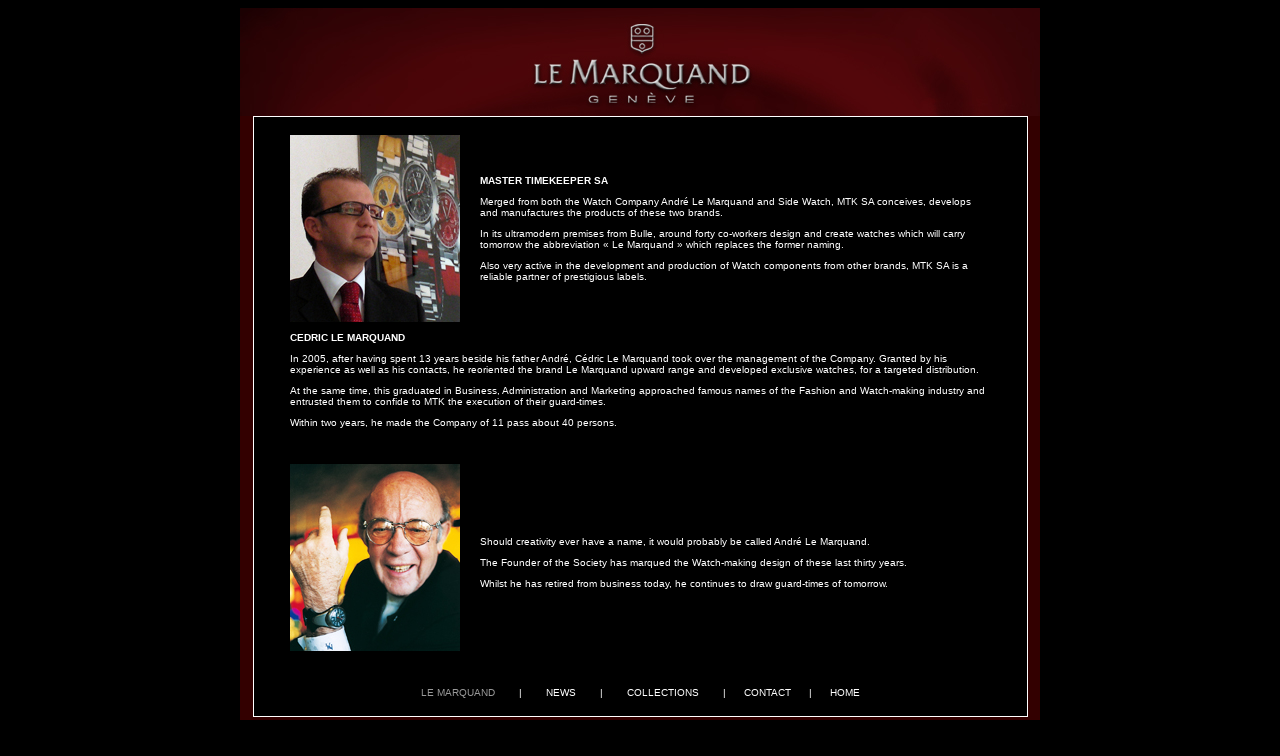

--- FILE ---
content_type: text/html
request_url: http://www.lemarquand.ch/english/le_marquand.html
body_size: 1806
content:
<!DOCTYPE HTML PUBLIC "-//W3C//DTD HTML 4.01 Transitional//EN""http://www.w3.org/TR/html4/loose.dtd"><html><head><meta http-equiv="Content-Type" content="text/html; charset=ISO-8859-1"><title>qui sommes-nous</title><style type="text/css"><!--body {	background-color: #000000;}--></style><link href="styles001.css" rel="stylesheet" type="text/css"><style type="text/css"><!--a:link {	color: #FFFFFF;	text-decoration: none;}a:visited {	color: #999999;	text-decoration: none;}a:hover {	color: #666666;	text-decoration: underline;}a:active {	color: #FFFF00;	text-decoration: none;}.Style2 {color: #999999}--></style></head><body><table width="800" height="108" border="0" align="center" cellpadding="0" cellspacing="0">  <tr>    <td align="right" valign="bottom" background="modele_sion/haut_logo800x108.jpg"><table width="790" border="0" cellspacing="0" cellpadding="0">        <tr>          <td align="right" class="blanc12">&nbsp;</td>        </tr>      </table></td>  </tr></table><table width="800" border="0" align="center" cellpadding="0" cellspacing="0">  <tr>    <td width="795" align="center" valign="top" bgcolor="#330000"><table width="775" height="60" border="0" cellpadding="0" cellspacing="0" class="bordureblanche">      <tr>        <td align="center" valign="top" bgcolor="#000000"><table width="700" border="0" cellspacing="0" cellpadding="0">          <tr>            <td>&nbsp;</td>          </tr>        </table>          <table width="700" border="0" cellspacing="0" cellpadding="0">            <tr>              <td width="190" align="left" valign="top"><img src="image_patron/cedric170x187_DSCN0022.jpg" alt="c&eacute;dric" width="170" height="187" border="0"></td>              <td align="left" valign="middle" bgcolor="#000000" class="blanc12"><p><strong>MASTER TIMEKEEPER                  SA</strong></p>                <p>Merged from both the Watch Company Andr&eacute; Le Marquand                  and Side Watch, MTK SA conceives,
develops and manufactures                  the products of these two brands.</p>                <p>In its ultramodern premises from Bulle, around forty co-workers                  design and create watches 
which will carry tomorrow the abbreviation &laquo; Le                  Marquand &raquo; which replaces the former naming. </p>                <p>Also very                  active in the development and production of Watch components                  from other brands,
MTK SA is a reliable partner of prestigious                  labels.</p></td>            </tr>          </table>          <table width="700" border="0" cellspacing="0" cellpadding="0">            <tr>              <td class="blanc12"><p class="blanc12"><strong>CEDRIC LE MARQUAND</strong></p>                In 2005, after having spent 13 years beside his father Andr&eacute;,                C&eacute;dric Le Marquand took over the management of the Company.
Granted                by his experience as well as his contacts, he reoriented the                brand Le Marquand upward range and developed exclusive
watches,                for a targeted distribution.                <p>At the same time, this graduated in Business, Administration                  and Marketing approached famous names of the Fashion and 
Watch-making                  industry and entrusted them to confide to MTK the execution                  of their guard-times.</p>                Within two years, he made the Company of 11 pass about 40 persons.</td>            </tr>          </table>          <table width="700" border="0" cellspacing="0" cellpadding="0">            <tr>              <td>&nbsp;</td>            </tr>          </table>          <table width="700" border="0" cellspacing="0" cellpadding="0">            <tr>              <td>&nbsp;</td>            </tr>          </table>          <table width="700" border="0" cellpadding="0" cellspacing="0">            <tr>              <td width="190"><img src="image_patron/patron_pere170x187.jpg" alt="Andre le marquand" width="170" height="187" border="0"></td>              <td align="left" valign="middle" bgcolor="#000000" class="blanc12"><p>Should                  creativity ever have a name, it would probably be called Andr&eacute; Le                  Marquand.</p>                <p>The Founder of the Society has marqued the Watch-making design                  of these last thirty years.</p>                Whilst he has retired from business today, he continues to draw                guard-times of tomorrow.</td>            </tr>          </table>          <table width="700" border="0" cellspacing="0" cellpadding="0">            <tr>              <td>&nbsp;</td>            </tr>          </table>          <table width="700" border="0" cellspacing="0" cellpadding="0">            <tr>              <td>&nbsp;</td>            </tr>          </table>          <table width="700" border="0" cellspacing="0" cellpadding="0">          <tr>            <td align="center" class="blanc12"><span class="Style2">LE MARQUAND</span>&nbsp;&nbsp;&nbsp;&nbsp;&nbsp;&nbsp;&nbsp; |&nbsp;&nbsp;&nbsp;&nbsp;&nbsp;&nbsp;&nbsp;<a href="collection_menu_nouveaute.html"> NEWS</a>&nbsp;&nbsp;&nbsp;&nbsp;&nbsp;&nbsp;&nbsp; |&nbsp;&nbsp;&nbsp;&nbsp;&nbsp;&nbsp;&nbsp; <a href="collection_menu001.html">COLLECTIONS</a>&nbsp;&nbsp;&nbsp;&nbsp;&nbsp;&nbsp;&nbsp; |&nbsp;&nbsp;&nbsp;&nbsp;&nbsp; <a href="contact.html">CONTACT</a>&nbsp;&nbsp;&nbsp;&nbsp;&nbsp; |&nbsp;&nbsp;&nbsp;&nbsp;&nbsp; <a href="index002.html">HOME</a> </td>          </tr>        </table>          <table width="700" border="0" cellspacing="0" cellpadding="0">            <tr>              <td>&nbsp;</td>              <td>&nbsp;</td>            </tr>          </table></td>      </tr>    </table></td>  </tr></table><table width="800" border="0" align="center" cellpadding="10" cellspacing="0">  <tr>    <td align="center" bgcolor="#330000"><a href="http://www.sidewatch.ch" target="_top" class="blanc12"><strong>S</strong>IDE<strong>W</strong>ATCH</a></td>  </tr></table></body></html>

--- FILE ---
content_type: text/css
request_url: http://www.lemarquand.ch/english/styles001.css
body_size: 369
content:
.blanc12 {	font-family: Verdana, Arial, Helvetica, sans-serif;	font-size: 10px;	color: #FFFFFF;}.formulaireblanc12 {	font-family: Verdana, Arial, Helvetica, sans-serif;	font-size: 12px;	color: #FFFFFF;}.fondfixe {	background-image: url(modele_sion/createur_difference800x600.jpg);	background-repeat: no-repeat;}.bordureblanche {	border-top: 0.6px solid #FFFFFF;	border-right: 0.6px solid #FFFFFF;	border-bottom: 0.6px solid #FFFFFF;	border-left: 0.7px solid #FFFFFF;}.bordureblanchefondrouge {	font-family: Verdana, Arial, Helvetica, sans-serif;	font-size: 12px;	color: #FFFFFF;	background-color: #330000;	border-top: none;	border-right: none;	border-bottom: none;	border-left: none;}.formulairefondgris {	font-family: Verdana, Arial, Helvetica, sans-serif;	font-size: 12px;	color: #FFFFFF;	background-color: #003366;}.bordureblanchebasdroite {	font-family: Verdana, Arial, Helvetica, sans-serif;	font-size: 12px;	color: #FFFFFF;	border-right-width: thin;	border-right-style: solid;	border-right-color: #FFFFFF;	border-top-width: thin;	border-top-style: solid;	border-top-color: #FFFFFF;}.bordurebas {	border-bottom-width: 0.1px;	border-bottom-style: solid;	border-bottom-color: #FFFFFF;}